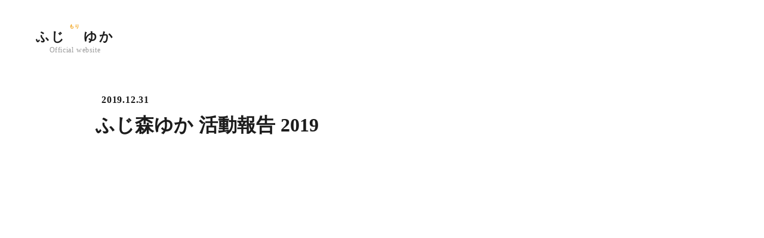

--- FILE ---
content_type: text/html;charset=utf-8
request_url: https://yukatomirai.com/posts/2019yuka
body_size: 32036
content:
<!DOCTYPE html>
<html lang>
<head><meta charset="utf-8">
<meta name="viewport" content="width=device-width, initial-scale=1">
<title>ふじ森ゆか 活動報告 2019 </title>
<link rel="preconnect" href="https://fonts.gstatic.com" crossorigin>
<meta name="generator" content="Studio.Design">
<meta name="robots" content="all">
<meta property="og:site_name" content="ふじ森ゆか｜日立市議会議員 ">
<meta property="og:title" content="ふじ森ゆか 活動報告 2019 ">
<meta property="og:image" content="https://storage.googleapis.com/production-os-assets/assets/7385e90a-4d0f-4f00-ada1-e7fa6f14d1cf">
<meta property="og:description" content=" ">
<meta property="og:type" content="website">
<meta name="description" content=" ">
<meta property="twitter:card" content="summary_large_image">
<meta property="twitter:image" content="https://storage.googleapis.com/production-os-assets/assets/7385e90a-4d0f-4f00-ada1-e7fa6f14d1cf">
<meta name="apple-mobile-web-app-title" content="ふじ森ゆか 活動報告 2019 ">
<meta name="format-detection" content="telephone=no,email=no,address=no">
<meta name="chrome" content="nointentdetection">
<meta property="og:url" content="/posts/2019yuka">
<link rel="icon" type="image/png" href="https://storage.googleapis.com/production-os-assets/assets/9ed30282-1850-43cb-92b6-480589eb04f2" data-hid="2c9d455">
<link rel="apple-touch-icon" type="image/png" href="https://storage.googleapis.com/production-os-assets/assets/9ed30282-1850-43cb-92b6-480589eb04f2" data-hid="74ef90c"><link rel="modulepreload" as="script" crossorigin href="/_nuxt/entry.c33efc46.js"><link rel="preload" as="style" href="/_nuxt/entry.4bab7537.css"><link rel="prefetch" as="image" type="image/svg+xml" href="/_nuxt/close_circle.c7480f3c.svg"><link rel="prefetch" as="image" type="image/svg+xml" href="/_nuxt/round_check.0ebac23f.svg"><link rel="prefetch" as="script" crossorigin href="/_nuxt/LottieRenderer.7a046306.js"><link rel="prefetch" as="script" crossorigin href="/_nuxt/error-404.767318fd.js"><link rel="prefetch" as="script" crossorigin href="/_nuxt/error-500.75638267.js"><link rel="stylesheet" href="/_nuxt/entry.4bab7537.css"><style>.page-enter-active{transition:.6s cubic-bezier(.4,.4,0,1)}.page-leave-active{transition:.3s cubic-bezier(.4,.4,0,1)}.page-enter-from,.page-leave-to{opacity:0}</style><style>:root{--rebranding-loading-bg:#e5e5e5;--rebranding-loading-bar:#222}</style><style>.app[data-v-d12de11f]{align-items:center;flex-direction:column;height:100%;justify-content:center;width:100%}.title[data-v-d12de11f]{font-size:34px;font-weight:300;letter-spacing:2.45px;line-height:30px;margin:30px}</style><style>.DynamicAnnouncer[data-v-cc1e3fda]{height:1px;margin:-1px;overflow:hidden;padding:0;position:absolute;width:1px;clip:rect(0,0,0,0);border-width:0;white-space:nowrap}</style><style>.TitleAnnouncer[data-v-1a8a037a]{height:1px;margin:-1px;overflow:hidden;padding:0;position:absolute;width:1px;clip:rect(0,0,0,0);border-width:0;white-space:nowrap}</style><style>.publish-studio-style[data-v-74fe0335]{transition:.4s cubic-bezier(.4,.4,0,1)}</style><style>.product-font-style[data-v-ed93fc7d]{transition:.4s cubic-bezier(.4,.4,0,1)}</style><style>/*! * Font Awesome Free 6.4.2 by @fontawesome - https://fontawesome.com * License - https://fontawesome.com/license/free (Icons: CC BY 4.0, Fonts: SIL OFL 1.1, Code: MIT License) * Copyright 2023 Fonticons, Inc. */.fa-brands,.fa-solid{-moz-osx-font-smoothing:grayscale;-webkit-font-smoothing:antialiased;--fa-display:inline-flex;align-items:center;display:var(--fa-display,inline-block);font-style:normal;font-variant:normal;justify-content:center;line-height:1;text-rendering:auto}.fa-solid{font-family:Font Awesome\ 6 Free;font-weight:900}.fa-brands{font-family:Font Awesome\ 6 Brands;font-weight:400}:host,:root{--fa-style-family-classic:"Font Awesome 6 Free";--fa-font-solid:normal 900 1em/1 "Font Awesome 6 Free";--fa-style-family-brands:"Font Awesome 6 Brands";--fa-font-brands:normal 400 1em/1 "Font Awesome 6 Brands"}@font-face{font-display:block;font-family:Font Awesome\ 6 Free;font-style:normal;font-weight:900;src:url(https://storage.googleapis.com/production-os-assets/assets/fontawesome/1629704621943/6.4.2/webfonts/fa-solid-900.woff2) format("woff2"),url(https://storage.googleapis.com/production-os-assets/assets/fontawesome/1629704621943/6.4.2/webfonts/fa-solid-900.ttf) format("truetype")}@font-face{font-display:block;font-family:Font Awesome\ 6 Brands;font-style:normal;font-weight:400;src:url(https://storage.googleapis.com/production-os-assets/assets/fontawesome/1629704621943/6.4.2/webfonts/fa-brands-400.woff2) format("woff2"),url(https://storage.googleapis.com/production-os-assets/assets/fontawesome/1629704621943/6.4.2/webfonts/fa-brands-400.ttf) format("truetype")}</style><style>.spinner[data-v-36413753]{animation:loading-spin-36413753 1s linear infinite;height:16px;pointer-events:none;width:16px}.spinner[data-v-36413753]:before{border-bottom:2px solid transparent;border-right:2px solid transparent;border-color:transparent currentcolor currentcolor transparent;border-style:solid;border-width:2px;opacity:.2}.spinner[data-v-36413753]:after,.spinner[data-v-36413753]:before{border-radius:50%;box-sizing:border-box;content:"";height:100%;position:absolute;width:100%}.spinner[data-v-36413753]:after{border-left:2px solid transparent;border-top:2px solid transparent;border-color:currentcolor transparent transparent currentcolor;border-style:solid;border-width:2px;opacity:1}@keyframes loading-spin-36413753{0%{transform:rotate(0deg)}to{transform:rotate(1turn)}}</style><style>@font-face{font-family:grandam;font-style:normal;font-weight:400;src:url(https://storage.googleapis.com/studio-front/fonts/grandam.ttf) format("truetype")}@font-face{font-family:Material Icons;font-style:normal;font-weight:400;src:url(https://storage.googleapis.com/production-os-assets/assets/material-icons/1629704621943/MaterialIcons-Regular.eot);src:local("Material Icons"),local("MaterialIcons-Regular"),url(https://storage.googleapis.com/production-os-assets/assets/material-icons/1629704621943/MaterialIcons-Regular.woff2) format("woff2"),url(https://storage.googleapis.com/production-os-assets/assets/material-icons/1629704621943/MaterialIcons-Regular.woff) format("woff"),url(https://storage.googleapis.com/production-os-assets/assets/material-icons/1629704621943/MaterialIcons-Regular.ttf) format("truetype")}.StudioCanvas{display:flex;height:auto;min-height:100dvh}.StudioCanvas>.sd{min-height:100dvh;overflow:clip}a,abbr,address,article,aside,audio,b,blockquote,body,button,canvas,caption,cite,code,dd,del,details,dfn,div,dl,dt,em,fieldset,figcaption,figure,footer,form,h1,h2,h3,h4,h5,h6,header,hgroup,html,i,iframe,img,input,ins,kbd,label,legend,li,main,mark,menu,nav,object,ol,p,pre,q,samp,section,select,small,span,strong,sub,summary,sup,table,tbody,td,textarea,tfoot,th,thead,time,tr,ul,var,video{border:0;font-family:sans-serif;line-height:1;list-style:none;margin:0;padding:0;text-decoration:none;-webkit-font-smoothing:antialiased;-webkit-backface-visibility:hidden;box-sizing:border-box;color:#333;transition:.3s cubic-bezier(.4,.4,0,1);word-spacing:1px}a:focus:not(:focus-visible),button:focus:not(:focus-visible),summary:focus:not(:focus-visible){outline:none}nav ul{list-style:none}blockquote,q{quotes:none}blockquote:after,blockquote:before,q:after,q:before{content:none}a,button{background:transparent;font-size:100%;margin:0;padding:0;vertical-align:baseline}ins{text-decoration:none}ins,mark{background-color:#ff9;color:#000}mark{font-style:italic;font-weight:700}del{text-decoration:line-through}abbr[title],dfn[title]{border-bottom:1px dotted;cursor:help}table{border-collapse:collapse;border-spacing:0}hr{border:0;border-top:1px solid #ccc;display:block;height:1px;margin:1em 0;padding:0}input,select{vertical-align:middle}textarea{resize:none}.clearfix:after{clear:both;content:"";display:block}[slot=after] button{overflow-anchor:none}</style><style>.sd{flex-wrap:nowrap;max-width:100%;pointer-events:all;z-index:0;-webkit-overflow-scrolling:touch;align-content:center;align-items:center;display:flex;flex:none;flex-direction:column;position:relative}.sd::-webkit-scrollbar{display:none}.sd,.sd.richText *{transition-property:all,--g-angle,--g-color-0,--g-position-0,--g-color-1,--g-position-1,--g-color-2,--g-position-2,--g-color-3,--g-position-3,--g-color-4,--g-position-4,--g-color-5,--g-position-5,--g-color-6,--g-position-6,--g-color-7,--g-position-7,--g-color-8,--g-position-8,--g-color-9,--g-position-9,--g-color-10,--g-position-10,--g-color-11,--g-position-11}input.sd,textarea.sd{align-content:normal}.sd[tabindex]:focus{outline:none}.sd[tabindex]:focus-visible{outline:1px solid;outline-color:Highlight;outline-color:-webkit-focus-ring-color}input[type=email],input[type=tel],input[type=text],select,textarea{-webkit-appearance:none}select{cursor:pointer}.frame{display:block;overflow:hidden}.frame>iframe{height:100%;width:100%}.frame .formrun-embed>iframe:not(:first-child){display:none!important}.image{position:relative}.image:before{background-position:50%;background-size:cover;border-radius:inherit;content:"";height:100%;left:0;pointer-events:none;position:absolute;top:0;transition:inherit;width:100%;z-index:-2}.sd.file{cursor:pointer;flex-direction:row;outline:2px solid transparent;outline-offset:-1px;overflow-wrap:anywhere;word-break:break-word}.sd.file:focus-within{outline-color:Highlight;outline-color:-webkit-focus-ring-color}.file>input[type=file]{opacity:0;pointer-events:none;position:absolute}.sd.text,.sd:where(.icon){align-content:center;align-items:center;display:flex;flex-direction:row;justify-content:center;overflow:visible;overflow-wrap:anywhere;word-break:break-word}.sd:where(.icon.fa){display:inline-flex}.material-icons{align-items:center;display:inline-flex;font-family:Material Icons;font-size:24px;font-style:normal;font-weight:400;justify-content:center;letter-spacing:normal;line-height:1;text-transform:none;white-space:nowrap;word-wrap:normal;direction:ltr;text-rendering:optimizeLegibility;-webkit-font-smoothing:antialiased}.sd:where(.icon.material-symbols){align-items:center;display:flex;font-style:normal;font-variation-settings:"FILL" var(--symbol-fill,0),"wght" var(--symbol-weight,400);justify-content:center;min-height:1em;min-width:1em}.sd.material-symbols-outlined{font-family:Material Symbols Outlined}.sd.material-symbols-rounded{font-family:Material Symbols Rounded}.sd.material-symbols-sharp{font-family:Material Symbols Sharp}.sd.material-symbols-weight-100{--symbol-weight:100}.sd.material-symbols-weight-200{--symbol-weight:200}.sd.material-symbols-weight-300{--symbol-weight:300}.sd.material-symbols-weight-400{--symbol-weight:400}.sd.material-symbols-weight-500{--symbol-weight:500}.sd.material-symbols-weight-600{--symbol-weight:600}.sd.material-symbols-weight-700{--symbol-weight:700}.sd.material-symbols-fill{--symbol-fill:1}a,a.icon,a.text{-webkit-tap-highlight-color:rgba(0,0,0,.15)}.fixed{z-index:2}.sticky{z-index:1}.button{transition:.4s cubic-bezier(.4,.4,0,1)}.button,.link{cursor:pointer}.submitLoading{opacity:.5!important;pointer-events:none!important}.richText{display:block;word-break:break-word}.richText [data-thread],.richText a,.richText blockquote,.richText em,.richText h1,.richText h2,.richText h3,.richText h4,.richText li,.richText ol,.richText p,.richText p>code,.richText pre,.richText pre>code,.richText s,.richText strong,.richText table tbody,.richText table tbody tr,.richText table tbody tr>td,.richText table tbody tr>th,.richText u,.richText ul{backface-visibility:visible;color:inherit;font-family:inherit;font-size:inherit;font-style:inherit;font-weight:inherit;letter-spacing:inherit;line-height:inherit;text-align:inherit}.richText p{display:block;margin:10px 0}.richText>p{min-height:1em}.richText img,.richText video{height:auto;max-width:100%;vertical-align:bottom}.richText h1{display:block;font-size:3em;font-weight:700;margin:20px 0}.richText h2{font-size:2em}.richText h2,.richText h3{display:block;font-weight:700;margin:10px 0}.richText h3{font-size:1em}.richText h4,.richText h5{font-weight:600}.richText h4,.richText h5,.richText h6{display:block;font-size:1em;margin:10px 0}.richText h6{font-weight:500}.richText [data-type=table]{overflow-x:auto}.richText [data-type=table] p{white-space:pre-line;word-break:break-all}.richText table{border:1px solid #f2f2f2;border-collapse:collapse;border-spacing:unset;color:#1a1a1a;font-size:14px;line-height:1.4;margin:10px 0;table-layout:auto}.richText table tr th{background:hsla(0,0%,96%,.5)}.richText table tr td,.richText table tr th{border:1px solid #f2f2f2;max-width:240px;min-width:100px;padding:12px}.richText table tr td p,.richText table tr th p{margin:0}.richText blockquote{border-left:3px solid rgba(0,0,0,.15);font-style:italic;margin:10px 0;padding:10px 15px}.richText [data-type=embed_code]{margin:20px 0;position:relative}.richText [data-type=embed_code]>.height-adjuster>.wrapper{position:relative}.richText [data-type=embed_code]>.height-adjuster>.wrapper[style*=padding-top] iframe{height:100%;left:0;position:absolute;top:0;width:100%}.richText [data-type=embed_code][data-embed-sandbox=true]{display:block;overflow:hidden}.richText [data-type=embed_code][data-embed-code-type=instagram]>.height-adjuster>.wrapper[style*=padding-top]{padding-top:100%}.richText [data-type=embed_code][data-embed-code-type=instagram]>.height-adjuster>.wrapper[style*=padding-top] blockquote{height:100%;left:0;overflow:hidden;position:absolute;top:0;width:100%}.richText [data-type=embed_code][data-embed-code-type=codepen]>.height-adjuster>.wrapper{padding-top:50%}.richText [data-type=embed_code][data-embed-code-type=codepen]>.height-adjuster>.wrapper iframe{height:100%;left:0;position:absolute;top:0;width:100%}.richText [data-type=embed_code][data-embed-code-type=slideshare]>.height-adjuster>.wrapper{padding-top:56.25%}.richText [data-type=embed_code][data-embed-code-type=slideshare]>.height-adjuster>.wrapper iframe{height:100%;left:0;position:absolute;top:0;width:100%}.richText [data-type=embed_code][data-embed-code-type=speakerdeck]>.height-adjuster>.wrapper{padding-top:56.25%}.richText [data-type=embed_code][data-embed-code-type=speakerdeck]>.height-adjuster>.wrapper iframe{height:100%;left:0;position:absolute;top:0;width:100%}.richText [data-type=embed_code][data-embed-code-type=snapwidget]>.height-adjuster>.wrapper{padding-top:30%}.richText [data-type=embed_code][data-embed-code-type=snapwidget]>.height-adjuster>.wrapper iframe{height:100%;left:0;position:absolute;top:0;width:100%}.richText [data-type=embed_code][data-embed-code-type=firework]>.height-adjuster>.wrapper fw-embed-feed{-webkit-user-select:none;-moz-user-select:none;user-select:none}.richText [data-type=embed_code_empty]{display:none}.richText ul{margin:0 0 0 20px}.richText ul li{list-style:disc;margin:10px 0}.richText ul li p{margin:0}.richText ol{margin:0 0 0 20px}.richText ol li{list-style:decimal;margin:10px 0}.richText ol li p{margin:0}.richText hr{border-top:1px solid #ccc;margin:10px 0}.richText p>code{background:#eee;border:1px solid rgba(0,0,0,.1);border-radius:6px;display:inline;margin:2px;padding:0 5px}.richText pre{background:#eee;border-radius:6px;font-family:Menlo,Monaco,Courier New,monospace;margin:20px 0;padding:25px 35px;white-space:pre-wrap}.richText pre code{border:none;padding:0}.richText strong{color:inherit;display:inline;font-family:inherit;font-weight:900}.richText em{font-style:italic}.richText a,.richText u{text-decoration:underline}.richText a{color:#007cff;display:inline}.richText s{text-decoration:line-through}.richText [data-type=table_of_contents]{background-color:#f5f5f5;border-radius:2px;color:#616161;font-size:16px;list-style:none;margin:0;padding:24px 24px 8px;text-decoration:underline}.richText [data-type=table_of_contents] .toc_list{margin:0}.richText [data-type=table_of_contents] .toc_item{color:currentColor;font-size:inherit!important;font-weight:inherit;list-style:none}.richText [data-type=table_of_contents] .toc_item>a{border:none;color:currentColor;font-size:inherit!important;font-weight:inherit;text-decoration:none}.richText [data-type=table_of_contents] .toc_item>a:hover{opacity:.7}.richText [data-type=table_of_contents] .toc_item--1{margin:0 0 16px}.richText [data-type=table_of_contents] .toc_item--2{margin:0 0 16px;padding-left:2rem}.richText [data-type=table_of_contents] .toc_item--3{margin:0 0 16px;padding-left:4rem}.sd.section{align-content:center!important;align-items:center!important;flex-direction:column!important;flex-wrap:nowrap!important;height:auto!important;max-width:100%!important;padding:0!important;width:100%!important}.sd.section-inner{position:static!important}@property --g-angle{syntax:"<angle>";inherits:false;initial-value:180deg}@property --g-color-0{syntax:"<color>";inherits:false;initial-value:transparent}@property --g-position-0{syntax:"<percentage>";inherits:false;initial-value:.01%}@property --g-color-1{syntax:"<color>";inherits:false;initial-value:transparent}@property --g-position-1{syntax:"<percentage>";inherits:false;initial-value:100%}@property --g-color-2{syntax:"<color>";inherits:false;initial-value:transparent}@property --g-position-2{syntax:"<percentage>";inherits:false;initial-value:100%}@property --g-color-3{syntax:"<color>";inherits:false;initial-value:transparent}@property --g-position-3{syntax:"<percentage>";inherits:false;initial-value:100%}@property --g-color-4{syntax:"<color>";inherits:false;initial-value:transparent}@property --g-position-4{syntax:"<percentage>";inherits:false;initial-value:100%}@property --g-color-5{syntax:"<color>";inherits:false;initial-value:transparent}@property --g-position-5{syntax:"<percentage>";inherits:false;initial-value:100%}@property --g-color-6{syntax:"<color>";inherits:false;initial-value:transparent}@property --g-position-6{syntax:"<percentage>";inherits:false;initial-value:100%}@property --g-color-7{syntax:"<color>";inherits:false;initial-value:transparent}@property --g-position-7{syntax:"<percentage>";inherits:false;initial-value:100%}@property --g-color-8{syntax:"<color>";inherits:false;initial-value:transparent}@property --g-position-8{syntax:"<percentage>";inherits:false;initial-value:100%}@property --g-color-9{syntax:"<color>";inherits:false;initial-value:transparent}@property --g-position-9{syntax:"<percentage>";inherits:false;initial-value:100%}@property --g-color-10{syntax:"<color>";inherits:false;initial-value:transparent}@property --g-position-10{syntax:"<percentage>";inherits:false;initial-value:100%}@property --g-color-11{syntax:"<color>";inherits:false;initial-value:transparent}@property --g-position-11{syntax:"<percentage>";inherits:false;initial-value:100%}</style><style>.snackbar[data-v-e23c1c77]{align-items:center;background:#fff;border:1px solid #ededed;border-radius:6px;box-shadow:0 16px 48px -8px rgba(0,0,0,.08),0 10px 25px -5px rgba(0,0,0,.11);display:flex;flex-direction:row;gap:8px;justify-content:space-between;left:50%;max-width:90vw;padding:16px 20px;position:fixed;top:32px;transform:translateX(-50%);-webkit-user-select:none;-moz-user-select:none;user-select:none;width:480px;z-index:9999}.snackbar.v-enter-active[data-v-e23c1c77],.snackbar.v-leave-active[data-v-e23c1c77]{transition:.4s cubic-bezier(.4,.4,0,1)}.snackbar.v-enter-from[data-v-e23c1c77],.snackbar.v-leave-to[data-v-e23c1c77]{opacity:0;transform:translate(-50%,-10px)}.snackbar .convey[data-v-e23c1c77]{align-items:center;display:flex;flex-direction:row;gap:8px;padding:0}.snackbar .convey .icon[data-v-e23c1c77]{background-position:50%;background-repeat:no-repeat;flex-shrink:0;height:24px;width:24px}.snackbar .convey .message[data-v-e23c1c77]{font-size:14px;font-style:normal;font-weight:400;line-height:20px;white-space:pre-line}.snackbar .convey.error .icon[data-v-e23c1c77]{background-image:url(/_nuxt/close_circle.c7480f3c.svg)}.snackbar .convey.error .message[data-v-e23c1c77]{color:#f84f65}.snackbar .convey.success .icon[data-v-e23c1c77]{background-image:url(/_nuxt/round_check.0ebac23f.svg)}.snackbar .convey.success .message[data-v-e23c1c77]{color:#111}.snackbar .button[data-v-e23c1c77]{align-items:center;border-radius:40px;color:#4b9cfb;display:flex;flex-shrink:0;font-family:Inter;font-size:12px;font-style:normal;font-weight:700;justify-content:center;line-height:16px;padding:4px 8px}.snackbar .button[data-v-e23c1c77]:hover{background:#f5f5f5}</style><style>a[data-v-757b86f2]{align-items:center;border-radius:4px;bottom:20px;height:20px;justify-content:center;left:20px;perspective:300px;position:fixed;transition:0s linear;width:84px;z-index:2000}@media (hover:hover){a[data-v-757b86f2]{transition:.4s cubic-bezier(.4,.4,0,1);will-change:width,height}a[data-v-757b86f2]:hover{height:32px;width:200px}}[data-v-757b86f2] .custom-fill path{fill:var(--03ccd9fe)}.fade-enter-active[data-v-757b86f2],.fade-leave-active[data-v-757b86f2]{position:absolute;transform:translateZ(0);transition:opacity .3s cubic-bezier(.4,.4,0,1);will-change:opacity,transform}.fade-enter-from[data-v-757b86f2],.fade-leave-to[data-v-757b86f2]{opacity:0}</style><style>.design-canvas__modal{height:100%;pointer-events:none;position:fixed;transition:none;width:100%;z-index:2}.design-canvas__modal:focus{outline:none}.design-canvas__modal.v-enter-active .studio-canvas,.design-canvas__modal.v-leave-active,.design-canvas__modal.v-leave-active .studio-canvas{transition:.4s cubic-bezier(.4,.4,0,1)}.design-canvas__modal.v-enter-active .studio-canvas *,.design-canvas__modal.v-leave-active .studio-canvas *{transition:none!important}.design-canvas__modal.isNone{transition:none}.design-canvas__modal .design-canvas__modal__base{height:100%;left:0;pointer-events:auto;position:fixed;top:0;transition:.4s cubic-bezier(.4,.4,0,1);width:100%;z-index:-1}.design-canvas__modal .studio-canvas{height:100%;pointer-events:none}.design-canvas__modal .studio-canvas>*{background:none!important;pointer-events:none}</style></head>
<body ><div id="__nuxt"><div><span></span><!----><!----></div></div><script type="application/json" id="__NUXT_DATA__" data-ssr="true">[["Reactive",1],{"data":2,"state":41,"_errors":42,"serverRendered":44,"path":45,"pinia":46},{"dynamicDataposts/2019yuka":3},{"wp_cover":4,"title":5,"body":6,"vTVPePcQ":7,"slug":26,"_meta":27,"_filter":38,"id":40},"https://storage.googleapis.com/studio-cms-assets/projects/7kad19gzW3/s-591x840_v-fs_webp_f5e622e2-b6eb-432a-bdff-7baf7a5e8248.jpg","ふじ森ゆか 活動報告 2019","\u003Cfigure data-uid=\"cEBz387p\" data-time=\"1700462254805\" data-thread=\"\" style=\"text-align: \">\u003Cimg src=\"https://storage.googleapis.com/studio-cms-assets/projects/7kad19gzW3/s-591x840_v-fs_webp_5aa5cc94-517d-4746-b8f0-3be86d2bf004.jpg\" alt=\"\" width=\"\" height=\"\">\u003Cfigcaption>\u003C/figcaption>\u003C/figure>\u003Cfigure data-uid=\"T006INHI\" data-time=\"1700462268325\" data-thread=\"\" style=\"text-align: \">\u003Cimg src=\"https://storage.googleapis.com/studio-cms-assets/projects/7kad19gzW3/s-598x841_v-fs_webp_a13cd680-f57f-4314-901a-3761fcde980f.jpg\" alt=\"\" width=\"\" height=\"\">\u003Cfigcaption>\u003C/figcaption>\u003C/figure>",[8],{"title":9,"slug":10,"_meta":11,"_filter":24,"id":25},"市政報告資料","newspaper",{"project":12,"publishedAt":14,"createdAt":15,"order":16,"publishType":17,"schema":18,"uid":22,"updatedAt":23},{"id":13},"3K4xXGSIQv5qlIKkAc4a",["Date","2023-08-28T08:12:38.000Z"],["Date","2023-08-28T08:12:23.000Z"],-1,"public",{"id":19,"key":20,"postType":21},"8HL1TTzfyJTMX5trEh0P","tags","blank","AgVDZKdF",["Date","2023-08-28T08:12:31.000Z"],[],"JHkcnYs8DAB9jVipOs1G","2019yuka",{"project":28,"publishedAt":29,"createdAt":30,"order":16,"publishType":31,"schema":32,"uid":36,"updatedAt":37},{"id":13},["Date","2019-12-31T09:00:00.000Z"],["Date","2023-11-20T06:37:23.000Z"],"change",{"id":33,"key":34,"postType":35},"0eHxqYXUwzlwqlxj1EpN","wp_post_W3qBLZpz","post","e4VMWKL2",["Date","2024-01-02T09:06:53.000Z"],[39],"vTVPePcQ:AgVDZKdF","vkPxgFFwTUC71ugxmsbt",{},{"dynamicDataposts/2019yuka":43},null,true,"/posts/2019yuka",{"cmsContentStore":47,"indexStore":51,"projectStore":54,"productStore":68,"pageHeadStore":257},{"listContentsMap":48,"contentMap":49},["Map"],["Map",50,3],"wp_post_W3qBLZpz/2019yuka",{"routeType":52,"host":53},"publish","yukatomirai.com",{"project":55},{"id":56,"name":57,"type":58,"customDomain":59,"iconImage":59,"coverImage":60,"displayBadge":61,"integrations":62,"snapshot_path":66,"snapshot_id":67,"recaptchaSiteKey":-1},"7kad19gzW3","ふじ森ゆか｜日立市議会議員","web","","https://storage.googleapis.com/production-os-assets/assets/7385e90a-4d0f-4f00-ada1-e7fa6f14d1cf",false,[63],{"integration_name":64,"code":65},"typesquare","unused","https://storage.googleapis.com/studio-publish/projects/7kad19gzW3/Xqzr40PdqD/","Xqzr40PdqD",{"product":69,"isLoaded":44,"selectedModalIds":254,"redirectPage":43,"isInitializedRSS":61,"pageViewMap":255,"symbolViewMap":256},{"breakPoints":70,"colors":77,"fonts":78,"head":111,"info":116,"pages":123,"resources":227,"symbols":230,"style":239,"styleVars":241,"enablePassword":61,"classes":250,"publishedUid":253},[71,74],{"maxWidth":72,"name":73},540,"mobile",{"maxWidth":75,"name":76},840,"tablet",[],[79,96,109],{"family":80,"subsets":81,"variants":84,"vendor":95},"Lato",[82,83],"latin","latin-ext",[85,86,87,88,89,90,91,92,93,94],"100","100italic","300","300italic","regular","italic","700","700italic","900","900italic","google",{"family":97,"subsets":98,"variants":100,"vendor":95},"Poppins",[99,82,83],"devanagari",[85,86,101,102,87,88,89,90,103,104,105,106,91,92,107,108,93,94],"200","200italic","500","500italic","600","600italic","800","800italic",{"family":110,"vendor":64},"秀英にじみ丸ゴシック B JIS2004",{"favicon":112,"meta":113,"title":115},"https://storage.googleapis.com/production-os-assets/assets/9ed30282-1850-43cb-92b6-480589eb04f2",{"description":114,"og:image":59},"日立市議会議員 ふじ森ゆか（藤森 結花）の公式サイトです。福祉改革を通じて、障がい者にもやさしいまちをつくる活動をしております。","ふじ森ゆか｜日立市議会議員 ",{"baseWidth":117,"created_at":118,"screen":119,"type":58,"updated_at":121,"version":122},1280,1518591100346,{"baseWidth":117,"height":120,"isAutoHeight":61,"width":117,"workingState":61},600,1518792996878,"4.1.3",[124,139,150,159,168,176,185,194,203,208,218],{"head":125,"id":128,"position":129,"type":131,"uuid":132,"symbolIds":133},{"favicon":126,"meta":127,"title":57},"https://storage.googleapis.com/production-os-assets/assets/37734239-6ef8-40f2-9f55-84bdca3d97ea",{"description":114,"og:image":59},"/",{"x":130,"y":130},0,"page","bf9fed39-ac7e-4c42-aa12-40d655a39612",[134,135,136,137,138],"29d4626f-1ad9-4c15-9d42-81bb0ea97554","af439907-3aa4-4367-95fb-3548eddd7378","6fad1812-82ef-492d-b00e-a6c079356a00","4ed270af-1810-4b88-91b0-413be5c334bd","d8126160-dc0a-4bd8-96af-847a5c1c373b",{"head":140,"id":145,"position":146,"type":131,"uuid":147,"symbolIds":148},{"favicon":126,"meta":141,"title":144},{"description":142,"og:image":143},"日立市議会議員 ふじ森ゆか（藤森 結花）のプロフィールをまとめています。","https://storage.googleapis.com/production-os-assets/assets/9cedffea-b070-419f-abcf-0758daca6a7a","プロフィール","profile",{"x":130,"y":130},"59c2c9bb-de56-480e-a7c9-28b19a03f126",[149,134,137,138],"3a8c1ad4-d2eb-4b81-9613-14310492be24",{"head":151,"id":155,"position":156,"type":131,"uuid":157,"symbolIds":158},{"favicon":126,"meta":152,"title":154},{"description":153,"og:image":143},"日立市議会議員 ふじ森ゆか（藤森 結花）に頂いた応援メッセージを載せております。","応援メッセージ","message",{"x":130,"y":130},"c51f3c38-4554-4a73-94f1-871e5ceff600",[149,134,137,138],{"head":160,"id":164,"position":165,"type":131,"uuid":166,"symbolIds":167},{"meta":161,"title":163},{"description":162,"og:image":59},"日立市議会議員 ふじ森ゆか（藤森 結花）の日々の活動報告をまとめています。","活動報告","report",{"x":130,"y":130},"5210ff62-1adc-4344-b261-385500ac26f0",[149,134,138],{"head":169,"id":172,"position":173,"type":131,"uuid":174,"symbolIds":175},{"meta":170,"title":9},{"description":171,"og:image":59},"日立市議会議員 ふじ森ゆか（藤森 結花）の市政報告資料を掲載しております。","reports",{"x":130,"y":130},"3d04138e-decc-4f22-87e0-35b1a743c647",[149,134,138],{"head":177,"id":181,"position":182,"type":131,"uuid":183,"symbolIds":184},{"favicon":126,"meta":178,"title":180},{"description":179,"og:image":143},"日立市議会議員 ふじ森ゆか（藤森 結花）の後援会「ふじ森ゆかと日立を未来へつなぐ会」について会長の挨拶があります。","後援会について","support",{"x":130,"y":130},"dae44b59-8272-4397-b3b5-ca51684912a7",[149,134,137,138],{"head":186,"id":190,"position":191,"type":131,"uuid":192,"symbolIds":193},{"favicon":126,"meta":187,"title":189},{"description":188,"og:image":143},"お問い合わせありがとうございます。","Thank you!","thankyou",{"x":130,"y":130},"e111a12c-70bc-4141-905a-8d2f78d3fe6c",[149,134,138],{"head":195,"id":199,"position":200,"type":131,"uuid":201,"symbolIds":202},{"favicon":126,"meta":196,"title":198},{"description":197,"og:image":143},"申し訳ございませんが、ページがありません。","404 エラーページ","404",{"x":130,"y":130},"479ff670-a7e6-4132-8097-598a103ac316",[149,134,138],{"id":204,"isCookieModal":61,"responsive":44,"type":205,"uuid":206,"symbolIds":207},"menu","modal","103dc680-f02a-443f-943b-48667f6ae245",[],{"cmsRequest":209,"head":211,"id":215,"type":131,"uuid":216,"symbolIds":217},{"contentSlug":210,"schemaKey":34},"{{$route.params.slug}}",{"meta":212,"title":214},{"description":213},"{{body}} ","{{title}} ","posts/:slug","2b80fc04-ddc4-4fe2-a1ae-d8446d8112de",[134,149,137,138],{"cmsRequest":219,"head":220,"id":224,"type":131,"uuid":225,"symbolIds":226},{"contentSlug":210,"schemaKey":20},{"meta":221,"title":223},{"description":222},"日立市議会議員 ふじ森ゆか（藤森 結花）の発信をタグごとにまとめています。","{{title}} ｜タグごとの記事","tags/:slug","fc0081e6-509d-4b9e-b57a-332d6add337a",[149,134,138],{"rssList":228,"apiList":229,"cmsProjectId":13},[],[],[231,232,233,234,235,236,237],{"uuid":134},{"uuid":135},{"uuid":138},{"uuid":136},{"uuid":149},{"uuid":137},{"uuid":238},"7b16eb80-0390-4793-8239-d7b84fb57c91",{"fontFamily":240},[],{"fontFamily":242},[243,245,247],{"key":244,"name":59,"value":80},"5e8c8154",{"key":246,"name":59,"value":97},"de8a7c8c",{"key":248,"name":59,"value":249},"4b8d1f62","'秀英にじみ丸ゴシック B JIS2004'",{"typography":251,"motion":252},[],[],"20260113121012",[],{},["Map"],{"googleFontMap":258,"typesquareLoaded":61,"hasCustomFont":61,"materialSymbols":259},["Map"],[]]</script><script>window.__NUXT__={};window.__NUXT__.config={public:{apiBaseUrl:"https://api.studiodesignapp.com/api",cmsApiBaseUrl:"https://api.cms.studiodesignapp.com",previewBaseUrl:"https://preview.studio.site",facebookAppId:"569471266584583",firebaseApiKey:"AIzaSyBkjSUz89vvvl35U-EErvfHXLhsDakoNNg",firebaseProjectId:"studio-7e371",firebaseAuthDomain:"studio-7e371.firebaseapp.com",firebaseDatabaseURL:"https://studio-7e371.firebaseio.com",firebaseStorageBucket:"studio-7e371.appspot.com",firebaseMessagingSenderId:"373326844567",firebaseAppId:"1:389988806345:web:db757f2db74be8b3",studioDomain:".studio.site",studioPublishUrl:"https://storage.googleapis.com/studio-publish",studioPublishIndexUrl:"https://storage.googleapis.com/studio-publish-index",rssApiPath:"https://rss.studiodesignapp.com/rssConverter",embedSandboxDomain:".studioiframesandbox.com",apiProxyUrl:"https://studio-api-proxy-rajzgb4wwq-an.a.run.app",proxyApiBaseUrl:"",isDev:false,fontsApiBaseUrl:"https://fonts.studio.design",jwtCookieName:"jwt_token"},app:{baseURL:"/",buildAssetsDir:"/_nuxt/",cdnURL:""}}</script><script type="module" src="/_nuxt/entry.c33efc46.js" crossorigin></script></body>
</html>

--- FILE ---
content_type: text/plain; charset=utf-8
request_url: https://analytics.studiodesignapp.com/event
body_size: -232
content:
Message published: 18022065431935181